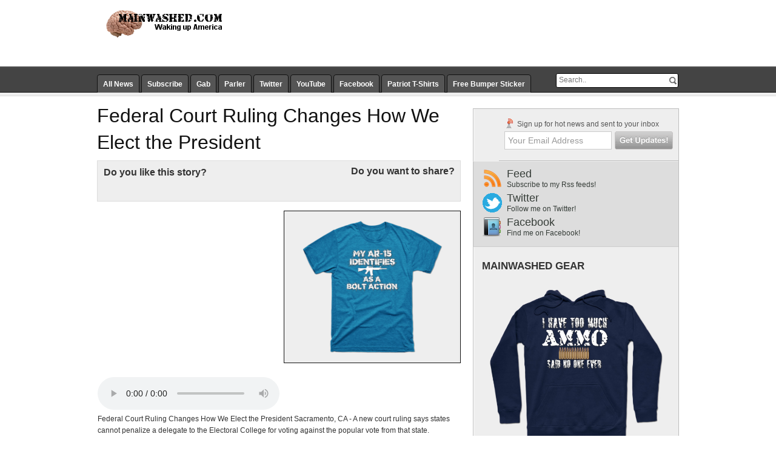

--- FILE ---
content_type: text/html; charset=UTF-8
request_url: https://www.mainwashed.com/2019/08/federal-court-ruling-changes-how-we.html
body_size: 16705
content:
<!DOCTYPE html>
<html dir='ltr' xmlns='http://www.w3.org/1999/xhtml' xmlns:b='http://www.google.com/2005/gml/b' xmlns:data='http://www.google.com/2005/gml/data' xmlns:expr='http://www.google.com/2005/gml/expr'>
<head>
<link href='https://www.blogger.com/static/v1/widgets/2944754296-widget_css_bundle.css' rel='stylesheet' type='text/css'/>
<meta content='text/html; charset=UTF-8' http-equiv='Content-Type'/>
<meta content='blogger' name='generator'/>
<link href='https://www.mainwashed.com/favicon.ico' rel='icon' type='image/x-icon'/>
<link href='https://www.mainwashed.com/2019/08/federal-court-ruling-changes-how-we.html' rel='canonical'/>
<link rel="alternate" type="application/atom+xml" title="Mainwashed - Atom" href="https://www.mainwashed.com/feeds/posts/default" />
<link rel="alternate" type="application/rss+xml" title="Mainwashed - RSS" href="https://www.mainwashed.com/feeds/posts/default?alt=rss" />
<link rel="service.post" type="application/atom+xml" title="Mainwashed - Atom" href="https://www.blogger.com/feeds/6062622037546427456/posts/default" />

<link rel="alternate" type="application/atom+xml" title="Mainwashed - Atom" href="https://www.mainwashed.com/feeds/2959273692731157387/comments/default" />
<!--Can't find substitution for tag [blog.ieCssRetrofitLinks]-->
<meta content='https://www.mainwashed.com/2019/08/federal-court-ruling-changes-how-we.html' property='og:url'/>
<meta content='Federal Court Ruling Changes How We Elect the President' property='og:title'/>
<meta content='Mainwashed is a right leaning political news aggregator. Our job is to sift through the news, pull out what is useful and wake America up!' property='og:description'/>
<title>Federal Court Ruling Changes How We Elect the President | Mainwashed.com</title>
<meta content='index,follow' name='robots'/>
<meta content='en' name='language'/>
<meta content='Federal Court Ruling Changes How We Elect the President, Conservative, Republican, Libertarian, Tea Party, News' name='keywords'/>
<link href='https://www.mainwashed.com/favicon.ico' rel='shortcut icon'/>
<style id='page-skin-1' type='text/css'><!--
/* ===========================================
Theme Name	: ZOOM FEED AGGREGATOR GRAY
Theme URL	: premium.zoomtemplate.com
Version		: v1.0
Author		: Agus Ramadhani
Author URL	: zoomtemplate.com | o-om.com
============================================== */
/* -- SET TO HIDE -- */
#navbar-iframe, .feed-links, .quickedit, .date-header {display:none}
/* -- CSS RESET -- */
body, div, dl, dt, dd, ul, ol, li, h1, h2, h3, h4, h5, h6, pre, form, fieldset, textarea, p, blockquote, th, td{margin:0; padding:0}
table{border-collapse:collapse; border-spacing:0}
fieldset, img{border:0}
address, caption, cite, code, dfn, em, strong, th, var{font-style:normal; font-weight:normal}
ol, ul{list-style:none}
caption, th{text-align:left}
h1, h2, h3, h4, h5, h6{font-size:100%; font-weight:bold}
q:before, q:after{content:''}
abbr, acronym{border:0}
/* -- SET FOR TAGS H1 to H5 -- */
h1, h2, h3, h4, h5{margin:0; border:0; padding:0}
h3{font-size:23pt; padding-bottom:12px; line-height:32px; font-family:Arial,Helvetica,sans-serif}
h3 a:link, h3 a:visited{color:#000; text-decoration:none; font-weight:bold}
h3 a:hover{text-decoration:underline}
h2 {margin:0; padding:20px 0 5px 0; font-family: Arial,Verdana,Sans-serif; line-height: 1.4em;  text-transform:uppercase;font-weight:bold;  letter-spacing:0;font-size:17px;color:#333;}
h2 a:link, h2 a:visited{color:#333; font-size:17px}
h4{font-size:12px; color:#40403b; margin-bottom:5px}
h5{font-size:14px; line-height:22px; display:block; padding-bottom:10px; color:#000}
/* SET BODY */
body{background:#fff; color:#333; font-size:12px; font-family:Arial,Tahoma,Verdana; }
/* TOP BANNER ADS 728x90 */
.ads728x90{width:728px; height:0; margin:0; padding-top:10px; float:right; }
/* WIDGET RSS FEED LEFT */
.flc-l {float:left;width:305px;padding-right:22px}
.flc-l ul{width: 310px;list-style-type: none;}
.flc-l li a {text-decoration:none; color:#333;border-top: 1px solid #ccc;line-height: 13px;display:block;padding:3px 0px 3px 0;font-size: 11px;}
.flc-l li a:hover {display:block;text-decoration: none;background:#ddd;}
.flc-l li a:visited{text-decoration:none;color:#333}
/* WIDGET RSS FEED RIGHT */
.flc-r {float:right;width:305px;}
.flc-r  ul{width: 310px;list-style-type: none;}
.flc-r  li a {text-decoration:none; color:#333;border-top: 1px solid #ccc;line-height: 13px;display:block;padding:3px 0px 3px 0;font-size: 11px;}
.flc-r  li a:hover {display:block;text-decoration: none;background:#ddd;}
.flc-r  li a:visited{text-decoration:none; color:#333}
/* SET STANDAR DATE AND AUTHOR RSS FEED BLOGGER*/
.item-date, .item-author {font-style:italic;margin:0px; padding:0px; font-size:10px; color:#bbb}
/* -- FEEDBURNER SET TOOLTIPS (BALOONTIPS) -- */
.feedburnerFeedBlock div, .date, .feedItemAuthor, .feedTitle, .fbsubscribelink, .creditfooter{display:none; padding:2px 3px; margin-left:126px;margin-bottom:12px; width:162px;}
.feedburnerFeedBlock  li:hover div{border-radius:8px 8px; -moz-border-radius:0 0 8px 8px;  -khtml-border-radius:0 0 8px 8px;  -webkit-border-radius:0 0 8px 8px;  border-radius:0 0 8px 8px; font-size:11px; display:block; position:absolute; border:1px solid #ccc;  background:#E5E5E5  url(https://blogger.googleusercontent.com/img/b/R29vZ2xl/AVvXsEiPY17nE1m9Qf_v-3WDPNQ1tYvK6qgRNZZtkzWXtV_vtb-7XRcaMC3b2pau900l0sY7rjbVY6Dm076N_GCYZouWLEZBJH7rNJyh0sS2TX7WPvrwJ17sMeoEkDKlYNzCzMA_VbRtQevK_Tk/s1600/tooltips-background.png) repeat-x; color:#333; padding:25px 10px 10px 10px; }
.feedburnerFeedBlock  li:hover .date{font-size:11px; font-weight:bold; text-align:left; display:block; position:absolute;  background: url(https://blogger.googleusercontent.com/img/b/R29vZ2xl/AVvXsEibwBvmJo05akXtZ7AO8BdOzqIPJmT9hQ4tFcRXqgm2Mz8axJJ8dFcrRZQenZbTbUU_oBaFm2TJPRKJaBJaBhaRf8cWTTljGkE4G2WE5IlbZLh0YEiub2FLYtjCA4i2SMtkafcKjWGFKBw/s400/tooltips-date.gif) no-repeat scroll 10px 5px; color:#333; padding:6px 35px; margin-right:10px; width:114px;}
/*-- CURRENT NAV MENU--*/
#nav-element{width:960px; margin:0 auto; padding:0}
#nav{height:28px; padding:0 0 0; margin-bottom:0; clear:both; margin:0 auto}
#nav-left{float:left; display:inline; width:750px; padding-left:0; padding-top:11px}
#nav-right{float:right; display:inline; width:200px; padding-top:9px; padding-right:3px}
#nav{clear:both; margin:0 auto}
#nav ul{position:relative; overflow:hidden; padding:0; margin:0; font-family:Arial,Helvetica,sans-serif; font-weight:bold; font-size:12px}
#nav li{cursor:pointer; float:left; margin:0 1px 0 0; padding:0 1px 0 0; height:30px; display:inline}
#nav ul li{float:left; list-style:none}
#nav ul li a, #nav ul li a:visited{text-decoration:none; border:1px solid #111; margin:0 1px 0 0; float:left; padding:8px 9px; color:#fff; font-weight:bold; font-size:12px; background:#555; border-radius:4px 4px; -moz-border-radius:4px 4px 0 0;  -khtml-border-radius:4px 4px 0 0;  -webkit-border-radius:4px 4px 0 0;  border-radius:4px 4px 0 0}
#nav ul li a:hover{border:1px solid #000; margin:0 1px 0 0; padding:8px 9px; background:#eee; color:#111}
#nav ul li a.current, #nav ul li a.current:visited, #nav ul li a.current:hover{text-decoration:none; background:#eee; color:#111; border:1px solid #111}
/* SEARCH */
#src-m{border:1px solid #999;  height:20px; width:200px; padding-top:2px;  background:#f6f4f4;  }
#src-m input{border:0;  background:none;  color:#777}
#s-m{font-size:12px; width:200px; padding-left:4px;  margin:0;  background:none}
#tsrc-m #src-m{margin-top:0px;background-color:#FFFFFF;border:1px solid #000000; border-radius:3px 3px; -moz-border-radius:3px 3px 3px 3px;  -khtml-border-radius:3px 3px 3px 3px;  -webkit-border-radius:3px 3px 3px 3px;  border-radius:3px 3px 3px 3px}
#tsrc-m #s-m{width:176px}
/* SEARCH ON MAIN WIDGET */
#src{border:1px solid #999;  height:18px; width:145px; margin-left:68px; margin-right:auto;  background:#f6f4f4; }
#src input{border:0;  background:none;  color:#555}
#s{font-size:12px; width:120px; padding-left:0px;  margin:0;  background:none}
#tsrc #src{margin-top:0px;-moz-border-radius-bottomleft:3px;-moz-border-radius-bottomright:3px;-moz-border-radius-topleft:3px;-moz-border-radius-topright:3px;background-color:#FFFFFF;border:1px solid #000000;}
#tsrc #s{width:125px}
/* SET BLOG PAGER */
#blog-pager-newer-link {float: left;font-weight:bold;background:#EEEEEE url(https://blogger.googleusercontent.com/img/b/R29vZ2xl/AVvXsEijVlO0riwtd47EwzEXsmu71Jg3ZxFaZt55EK56bANtuCNd2VSSw2vjh85c1MB5EVfy0fYMMYgS8mweeWACKXkWxCDspjU6qKCV_skq2WDA7Km9v3_pZ31np8sXvuVGrnyuqehydp7Qt4g/s1600/button.png) repeat-x scroll center center;border:1px solid #999;color:#333333;font-size:11px !important;padding:2px 10px;}
#blog-pager-older-link {float: right;font-weight:bold;background:#EEEEEE url(https://blogger.googleusercontent.com/img/b/R29vZ2xl/AVvXsEijVlO0riwtd47EwzEXsmu71Jg3ZxFaZt55EK56bANtuCNd2VSSw2vjh85c1MB5EVfy0fYMMYgS8mweeWACKXkWxCDspjU6qKCV_skq2WDA7Km9v3_pZ31np8sXvuVGrnyuqehydp7Qt4g/s1600/button.png) repeat-x scroll center center;border:1px solid #999;color:#333333;font-size:11px !important;padding:2px 10px;}
#blog-pager {margin:10px 0 0 0;}
#blog-pager a:link, #blog-pager a:hover, #blog-pager a:visited{color:#111}
/* SET MESSAGE INFO FOR SEARCH AND SHOW LABEL */
.status-msg-hidden{padding:0.3em 0; visibility:hidden}
.status-msg-bg{background-color:#ddd; opacity:0.8; position:relative; width:100%; z-index:1}
.status-msg-wrap{font-size:11px; margin:0 auto 15px; position:relative; width:280px}
.status-msg-border{border:1px solid #999; opacity:0.4; position:relative; width:100%}
.status-msg-body a:link{text-decoration:underline; color:#333}
/* HEADER */
#ht{height:110px; background:#fff; border-bottom:1px solid #111; border-top:0px solid #6D0290}
#hl{height:5px; border-bottom:1px solid #ddd; background:#eee}
#hb{height:40px; background:#444; border-top:1px solid #666; border-bottom:1px solid #111}
#hw{width:960px; margin:0 auto 10px; height:100px}
#header-inner{background-position:center; margin-left:auto; margin-right:auto}
#header{margin-top:0; text-align:left; color:#fff; width:220px; float:left}
#header h1{margin:0; padding-top:8px; line-height:1em; text-align:right; letter-spacing:0.1em; font-size:35px; color:#333}
#header a{color:#333; text-decoration:none}
#header a:hover, a:visited{color:#333}
#header .description{text-align:right; margin:0; padding:0px; font-size:11px; max-width:220px; letter-spacing:0.1em; line-height:1.4em; color:#333}
#header img{margin-left:auto; margin-right:auto}
/* CENTER CONTAINER */
#center-container{background:#fff; width:960px; margin:0 auto; padding:10px 0px 10px 0px; text-align:left;}
/* MAIN SET */
#sidebar-wrapper .widget, .main .widget{margin:0 0 0; padding:0 0 5px}
.sidebar section{margin:0; padding:0}
.main .Blog{border-bottom-width:0}
#ArchiveList{padding-left:0}
br{clear:both}
/* PROFILE */
.profile-img{float:left; margin:3px 7px 1px 0; padding:0px; border:1px solid #444}
.profile-data{margin:0; letter-spacing:.1em; font-size:90%; font-weight:bold; line-height:1.4em;}
.profile-datablock{margin:.5em 0 .5em .0em}
.profile-textblock{text-align:justify; margin:0.0em; line-height:1.6em}
.profile-link{padding-left:0px;  font-weight:bold}
/* FOOTER */
#ftr-top{border-top:5px solid #555; background:#15191C; border-bottom:1px solid #000; color:#999;font-size:12px;}
#ftr-top a:link{color:#999;}
#ftr-top a:visited{color:#999;}
#ftr-top a:hover{color:#3366FF;}
#ftr-center{height:50px;border-bottom:1px solid #000; border-top:1px solid #555; background:#444; color:#fff}
#ftr-center a:link, #ftr-center a:visited{ color:#fff; font-size:15px}
#ftr-center a:hover{ color:#000;}
#ftr-bottom{height:50px; color:#777; background:#15191C; border-top:1px solid #222; font-size:11px}
#ftr-bottom a{color:#999; font-size:11px}
#ftr-bottom a:hover{ color:#3366FF;}
#nav-footer{width:960px; margin:0 auto; padding:0;}
/* SET COLOUM BOTTOM */
.cb-l {float:left;width:225px;padding:5px 0px 20px 0;}
.cb-r {float:right;width:225px;padding:5px 0px 20px 20px;}
.cb h2{ color:#ccc;font-size:13pt}
.cb ul{ list-style-type: none;padding: 0px;margin-left: 0;font-size:12px;}
.cb li a{border-bottom:1px solid #293238;line-height: 13px;display:block;padding:7px 0 7px 0;}
/* SET MENU AND SUBSRIBE ON CENTER FOOTER */
.mnu-btm {float:left; padding-top:17px;display:block;font-weight:bold;padding-right:20px;}
.mnu-btm a:link, .mnu-btm a:visited, .mnu-btm a:hover{padding-right:20px;}
.subsribe-btm{float:right; padding-top:10px; font-weight:bold;text-transform:uppercase}
/* REEDMORE / JUMPLINK ON PAGE POST */
.readmore-btn {font-weight:bold;background:#EEEEEE url(https://blogger.googleusercontent.com/img/b/R29vZ2xl/AVvXsEijVlO0riwtd47EwzEXsmu71Jg3ZxFaZt55EK56bANtuCNd2VSSw2vjh85c1MB5EVfy0fYMMYgS8mweeWACKXkWxCDspjU6qKCV_skq2WDA7Km9v3_pZ31np8sXvuVGrnyuqehydp7Qt4g/s1600/button.png) repeat-x scroll center center;border:1px solid #ccc;font-size:11px;padding:0px 5px;  -moz-border-radius:4px 4px 4px 4px;  -khtml-border-radius:4px 4px 4px 4px;  -webkit-border-radius:4px 4px 4px 4px;  border-radius:4px 4px 4px 4px}

--></style>
<style type='text/css'>
  
	/* ### Start Page Magazine ### */
   
	
    /* LINK SET */
    a{outline-style:none; outline-width:medium}
    a:focus{outline-style:none; outline-width:0}
    a:link, a:hover, a:visited{color:#333; text-decoration:none}
    a img{border-width:0}
    .post-body a:link, .post-body a:visited{color:#3366FF;text-decoration:none}
    .post-body a:hover{color:#3366FF;  text-decoration:underline}
    
    /* MAIN WRAPPER SET NON INDEX */
    #set-container{padding-right:20px; width:600px; float:left; word-wrap:break-word;  overflow:hidden}
    
    /* SET POST */
    .post h3{font-family:Arial,sans-serif; padding:0 0 4px; font-size:32px; font-weight:bold; line-height:1.4em; color:#111}
    .post h3 a, .post h3 a:visited, .post h3 strong{display:block; text-decoration:none; font-family:Arial,sans-serif; padding:0 0 4px; font-size:32px; font-weight:normal; line-height:1.4em; color:#111}
    .post h3 a:hover{color:#111; text-decoration:underline}
    .post-body{margin:0 1px .75em; line-height:1.6em; font-size:12px}
    .post-body blockquote{line-height:1.3em}
    .post-footer{ color:#333;   font-size:11px;  font-size-adjust:none;  font-stretch:normal;  font-variant:normal;  font-weight:normal;  letter-spacing:0;  line-height:1.4em;  margin:1.7em 0 0;  padding-bottom:5px;  padding-top:5px}
    .post-footer{background:#EEEEEE;padding-left:10px; border:1px solid #DDDDDD; padding-bottom:3px; padding-top:3px}
    .post-footer a:link, .post-footer a:visited{color:#3366FF;  text-decoration:none;}
    .post-footer a:hover{color:#3366FF;  text-decoration:underline}
    .comment-link{margin-left:.6em}
    .post img, table.tr-caption-container{border:1px solid #111}
    .tr-caption-container img{border:none; padding:0}
    .post blockquote{color:#555; border-left:6px solid #999; font-family:arial,georgia; padding-left:15px}
    .post blockquote p{margin:.75em 0}
    .post ul{margin:0 1.5em 1.5em 0; padding-left:3.333em; list-style-type:disc}
    .post ol{list-style-type:decimal; margin:0 1.5em 1.5em 0; padding-left:3.333em}
    table{border-collapse:separate; border-spacing:0}
    caption, th, td{text-align:left; font-weight:normal}
    blockquote{margin:10px; font-style:italic; padding-left:20px; border-left:3px solid #CCC}
    acronym, abbr{cursor:help; border-bottom:1px dashed #333}
    strong{font-weight:bold}
    em{font-style:italic}
    hr{display:none}
    table, th, td, tr{padding:7px 11px; border:1px solid #D8D8D8; border-collapse:collapse}
    th{background:#464646; color:#FFF; text-transform:uppercase}
    td a{display:block}
    
    /* SET COMMENTS */
    #comments h4{width:560px; margin:0 0; font-size:17pt; text-transform:uppercase; font-weight:bold; line-height:1.2em; letter-spacing:0; color:#333; padding-left:0; padding-top:20px}
    #comments-block{width:560px; margin:1.3em 0; line-height:1.6em; padding-left:10px}
    #comments-block .comment-author{background:#fff; border-top:1px solid #ccc; margin:0.5em 0; padding-left:0px; color:#333; font-weight:bold}
    #comments-block .comment-author a{color:#333; text-decoration:underline}
    #comments-block .comment-author a:hover{text-decoration:none }
    #comments-block .comment-body{padding-left:20px; color:#333; font-size:12px}
    #comments-block .comment-footer{padding-left:0; margin:0.25em 0 2em; line-height:1.5em; font-size:9px; border-top:1px solid #ccc; text-align:left}
    #comments-block .comment-footer a:link, a:visited{color:#999}
    #comments-block .comment-body p{text-align:justify; margin:0 0 0.75em; padding-left:10px; border-left:3px solid #ccc; }
    #comments-block a:link, a:visited{color:#333; }
    .comment-form{max-width:640px}
    .deleted-comment{font-style:italic; color:gray}
    .owner-Body{padding-left:20px; color:#333;}
    .owner-Body p{text-align:justify; margin:0 0 0.75em; padding-left:10px; background:#fff; border-left:3px solid #3366FF; padding-right:10px}
    #comments-block .avatar-image-container img{background-color:transparent; background-image:url(https://blogger.googleusercontent.com/img/b/R29vZ2xl/AVvXsEgRGw7dcN-9QgQDx5l-TFt_nw-RHzjKLIJlOOlRSfv2LGUHvLNAK_FhA4uhZUJ9yk3rimWPcyJF9TCgfTWzyaanbtzVDpkJmzA6l4wd8r7R0wXjLU4EdnGnbztKgIOhMJr8Aru_ulyYxQk/s400/anonim.gif); background-repeat:no-repeat; background-attachment:scroll; background-position:center top; width:45px; height:45px; position:absolute}
    
    /* SET SIDEBAR */
    #sdbr-container{background:none repeat scroll 0 0 transparent; padding-top:8px;border-top:1px solid #BDBDBD; border-bottom:1px solid #BDBDBD; background:url(https://blogger.googleusercontent.com/img/b/R29vZ2xl/AVvXsEgCIrAwmuUBqDUonm5YhI8eJCfjNOjsBkdY1xM2b5FWOBo8Sz51U0agxfrMPfocTFt0cbVN2mLjblrDPljg1p8QZgxXUy4k5CnDY4N6q-lELdhOpJIHZmt6KdCU5dVyPjFYGDuB87j-_BM/s1600/sbline.gif) repeat-y scroll 0 100% #EEE; border-right:1px solid #BDBDBD}
    #sidebar-wrapper{padding-bottom:60px; padding-top:10px; width:340px; float:right; position:relative}
    #sdbr-container h2{color:#333; padding-top:20px}
    .sdbr{padding-left:15px; padding-right:15px; margin-top:0px; line-height:15px; font-size:11px}
    .sdbr ul{list-style:none; margin:0; padding:0}
    .sdbr li{border-bottom:1px solid #ccc; display:block; margin:0; padding:5px 0; color:#333}
    .sdbr li a{color:#333}
    .sdbr a{color:#333; cursor:pointer; text-decoration:none; font-size:12px}
    .sdbr a:hover{text-decoration:underline; color:#3366FF}
    .sdbr .widget{margin-bottom:10px; color:#333}
    .sdbr .widget-content{}
    
    /* HIDE BANNER OR ADSENSE */
    #sdbr-ads-right{display:none}
    #sdbr-ads-left{display:none}
    
    /* SET FACEBOOK LIKE AND BOOKMARK ON POST */
    .icn-bm {float:right; padding-top:9px; border:none; padding-right:10px}
    .icn-bm  h4{color:#333; font-family:'Helvetica Neue',Arial,sans-serif; font-size:16px !important; font-weight:bold}
    .icn-sh{padding-top:5px}
    .icn-sh img{width:16px; height:16px; border:none; margin:0 3px}
    .fb-like{background:#EEEEEE;padding-left:10px; background-image:none; border:1px solid #DDDDDD; margin-bottom:15px; padding-top:10px}
    .fb-like iframe{margin-bottom:5px}
    .fb-like h4{color:#333; font-family:'Helvetica Neue',Arial,sans-serif; font-size:16px !important; font-weight:bold}
    
    /* SET SUBSCRIBE RSS FEED VIA MAIL ON SIDEBAR */		
    .sbr-main-frm{float:right; width:293px; border-bottom:1px solid #BDBDBD; padding-left:3px; padding-bottom:10px}
    .sb-frm{padding:8px 6px}
    .sb-frm .text{background:#fff none repeat scroll 0 0; border:1px solid #CBCBCB; color:#999; float:left; font-family:Arial,Helvetica,sans-serif; font-size:14px; margin:0 5px 0 0; padding:6px 5px; width:165px}
    .sb-frm label{color:#555; display:block; margin:0 0 5px}
    .sb-frm .submit{background:transparent url(https://blogger.googleusercontent.com/img/b/R29vZ2xl/AVvXsEijWk2vFdSIKVo3jwtAMdcOU4uq3l_OeXXEYuypdRYlzQpyMeozB-8MBByZ6XAteENsoapG4FLQabErcwQP79lfRj-hD5c4qAogLkQfp84oFnxmOv1fQ1Zry_WValYTiYprxwjB_XUPvng/s1600/get-update.png) no-repeat scroll 0 0; border:0 none; cursor:pointer; font-size:0; height:30px; text-indent:-9999px; line-height:0; margin:0; width:96px}
    .sb-frm .submit:hover{background-position:0 -30px}
    
    /* SET ICON RSS, TWITTER, FACEBOOK ON SIDEBAR */	
    .scl-bm{padding-left:15px; padding-top:10px; padding-bottom:10px;  border-bottom:1px solid #ccc; border-top:1px solid #eee; border-left:1px solid #BDBDBD; background:#ddd}
    .scl-bm li{border-bottom:none}
    .scl-bm li{border-bottom:none}
    .scl-bm span{display:block; font-size:12px}
    .scl-bm a{color:#363D38; padding-left:40px; padding-bottom:5px; display:block; font-size:18px}
    .scl-bm a:hover{color:#3366FF}
    #scl-btn-tw  a{background:transparent url(https://i.imgur.com/MgIrkqq.png) no-repeat 0 2px}
    #scl-btn-feed a{background:transparent url(https://blogger.googleusercontent.com/img/b/R29vZ2xl/AVvXsEhVwccHGc6Tof6uQmzEpgs42oCW7InXk4XPtAclE0Wlm1zgV7RDMbbMfr2sS8mSpL-lAVipapQ67GlLQfmECrXUhaYLUEZrYIIFuTBuv9PM7pWSL0jVwgnMqV97RdNa0UxXRyC_Rnm-PCg/s400/feed-share.png) no-repeat 0 2px}
    #scl-btn-fb a{background:transparent url(https://blogger.googleusercontent.com/img/b/R29vZ2xl/AVvXsEhohUl3bqtBGs3K1KQ8BwIOXKfylhFKIl2__r5pH_MqENNAnYQYtNu5scaI7U_W2hmTw7BAbUCdLs6XLshwFoHEo0qECv3e8kDWmQgiWpuO49PXVJsfTteUYq3H_QWjRmBHxaEW6BM9LbQ/s400/fbook.png) no-repeat 0 2px}
	
	/* ### Stop Page Magazine ### */
  </style>
<!--Related Posts with thumbnails Scripts and Styles Start -->
<style type='text/css'>
        #related-posts{text-transform:none; height:100%; min-height:100%; padding-top:0; padding-left:0; text-align:center}
        #related-posts h3{font-size:1.6em; font-weight:bold; color:#555; font-family:arial,Georgia,Times New Roman,Times,serif; margin-bottom:0; margin-top:0; padding-top:0}
        #related-posts a{color:#333}
        #related-posts a:hover{background-color:#f0f0f0}
      </style>
<script type='text/javascript'>
        //<![CDATA[
        var relatedTitles=new Array();var relatedTitlesNum=0;var relatedUrls=new Array();var thumburl=new Array();function related_results_labels_thumbs(h){for(var g=0;g<h.feed.entry.length;g++){var j=h.feed.entry[g];relatedTitles[relatedTitlesNum]=j.title.$t;try{thumburl[relatedTitlesNum]=j.media$thumbnail.url}catch(f){s=j.content.$t;a=s.indexOf("<img");b=s.indexOf('src="',a);c=s.indexOf('"',b+5);d=s.substr(b+5,c-b-5);if((a!=-1)&&(b!=-1)&&(c!=-1)&&(d!="")){thumburl[relatedTitlesNum]=d}else{thumburl[relatedTitlesNum]="https://blogger.googleusercontent.com/img/b/R29vZ2xl/AVvXsEiB34lada3XCgcfPRDpurB57Bg5e0RTU4A7ZPb90CWmRpukQNxaeiu5rAaigKYXI1LhxNu9Ai03PZPEPdMaigYHyDEyvvqmBTQAC0TbU3XDSm8x6OGK6T7tNPXL6n90bUnVYg6V0eRGA1g/s400/no+image+2.gif"}}if(relatedTitles[relatedTitlesNum].length>35){relatedTitles[relatedTitlesNum]=relatedTitles[relatedTitlesNum].substring(0,35)+"..."}for(var e=0;e<j.link.length;e++){if(j.link[e].rel=="alternate"){relatedUrls[relatedTitlesNum]=j.link[e].href;relatedTitlesNum++}}}}function removeRelatedDuplicates_thumbs(){var g=new Array(0);var h=new Array(0);var f=new Array(0);for(var e=0;e<relatedUrls.length;e++){if(!contains_thumbs(g,relatedUrls[e])){g.length+=1;g[g.length-1]=relatedUrls[e];h.length+=1;f.length+=1;h[h.length-1]=relatedTitles[e];f[f.length-1]=thumburl[e]}}relatedTitles=h;relatedUrls=g;thumburl=f}function contains_thumbs(f,h){for(var g=0;g<f.length;g++){if(f[g]==h){return true}}return false}function printRelatedLabels_thumbs(){for(var e=0;e<relatedUrls.length;e++){if((relatedUrls[e]==currentposturl)||(!(relatedTitles[e]))){relatedUrls.splice(e,1);relatedTitles.splice(e,1);thumburl.splice(e,1);e--}}var f=Math.floor((relatedTitles.length-1)*Math.random());var e=0;if(relatedTitles.length>0){document.write("<h3>"+relatedpoststitle+"</h3>")}document.write('<div style="clear: both;"/>');while(e<relatedTitles.length&&e<20&&e<maxresults){document.write('<a style="text-decoration:none;padding:5px;float:left;');if(e!=0){document.write('border-left:solid 1px #ddd"')}else{document.write('"')}document.write(' href="'+relatedUrls[f]+'"><img style="width:80px;height:80px;border:0px; margin:0" src="'+thumburl[f]+'"/><br/><div style="width:80px;padding-left:3px;height:60px;border: 0pt none ; margin: 3px 0pt 0pt; padding: 0pt; font-style: normal; font-variant: normal; font-weight: normal; font-size: 12px; line-height: normal; font-size-adjust: none; font-stretch: normal;">'+relatedTitles[f]+"</div></a>");if(f<relatedTitles.length-1){f++}else{f=0}e++}document.write("</div>");relatedUrls.splice(0,relatedUrls.length);thumburl.splice(0,thumburl.length);relatedTitles.splice(0,relatedTitles.length)};
        //]]>
      </script>
<!--End Related Posts with thumbnails Scripts and Styles -->
<!--Current Nav Menu -->
<script type='text/javascript'>
   //<![CDATA[
   function extractPageName(b){var a=b.split("/");return(a.length<2)?b:a[a.length-2].toLowerCase()+a[a.length-1].toLowerCase()}function setActiveMenu(a,c){for(var b=0;b<a.length;b++){if(extractPageName(a[b].href)==c){if(a[b].parentNode.tagName!="DIV"){a[b].className="current";a[b].parentNode.className="current"}}}}function setPage(){hrefString=document.location.href?document.location.href:document.location;if(document.getElementById("nav")!=null){setActiveMenu(document.getElementById("nav").getElementsByTagName("a"),extractPageName(hrefString))}};
   //]]>
  </script>
<!--End Current Nav Menu -->
<link href='https://www.blogger.com/dyn-css/authorization.css?targetBlogID=6062622037546427456&amp;zx=5f1e8b97-f37d-4294-ba73-79fa42f37725' media='none' onload='if(media!=&#39;all&#39;)media=&#39;all&#39;' rel='stylesheet'/><noscript><link href='https://www.blogger.com/dyn-css/authorization.css?targetBlogID=6062622037546427456&amp;zx=5f1e8b97-f37d-4294-ba73-79fa42f37725' rel='stylesheet'/></noscript>
<meta name='google-adsense-platform-account' content='ca-host-pub-1556223355139109'/>
<meta name='google-adsense-platform-domain' content='blogspot.com'/>

</head>
<body>
<div id='ht'>
<div id='hw'>
<div class='ads728x90 section' id='ads728x90'><div class='widget HTML' data-version='1' id='HTML1'>
<div class='widget-content'>
<div id="15157-1"><script src="//ads.themoneytizer.com/s/gen.js?type=1"></script><script src="//ads.themoneytizer.com/s/requestform.js?siteId=15157&formatId=1" ></script></div>
</div>
<div class='clear'></div>
</div></div>
<div class='header section' id='header'><div class='widget Header' data-version='1' id='Header1'>
<div id='header-inner'>
<a href='https://www.mainwashed.com/' style='display: block'>
<img alt='Mainwashed' height='68px; ' id='Header1_headerimg' src='https://blogger.googleusercontent.com/img/b/R29vZ2xl/AVvXsEgG9KRV_8wKmDdFwF2kGSXOIdeY06Sa6U5KiNIDwLy6LbYpb4AnkVvyb55Ua9tOSSWESr3Uyik7Uzgb1HssqD4NsjhIIy7qKrVevVlKibEGsWMcOFdQs4wv9a6SGTrhHrm-ap7dYQSEvQWm/s1600/mainwashedlogo-new.png' style='display: block' width='200px; '/>
</a>
</div>
</div></div>
</div>
</div>
<div id='hb'>
<div id='nav-element'>
<div id='nav-right'>
<div id='tsrc-m'>
<div id='src-m'>
<form action='/search' id='searchform' method='get' name='searchform'>
<input class='keyword' id='s-m' name='q' onblur='if (this.value == "") {this.value = "Search..";}' onfocus='if (this.value == "Search..") {this.value = ""}' type='text' value='Search..'/>
<input src='https://blogger.googleusercontent.com/img/b/R29vZ2xl/AVvXsEipZ6SBWyntlTKjuFTSN5urcYW4Z7PYnslDhze-6ErVD-q7AQaCWA2Bf7FSBAaKf4vwxTac47IPV6hYbH5tonLQ0AlsXKF1Huqz-p4ykx5zkkZS0Hy6EeWDfNY7tRl9D-nm1t7i4AGf2pvX/s1600/search.gif' style='border: 0pt none ; vertical-align: top; padding-top:3px' type='image'/>
</form>
</div>
</div>
</div>
<!--TOP MENU SETTING-->
<div id='nav-left'>
<div id='nav'>
<ul>
<li>
<a href='/'>All News</a>
</li>
<li>
<a href='https://mainwashed3.blogspot.in/feeds/posts/default' target='_blank'>Subscribe</a>
</li>
<li>
<a href='https://gab.com/mainwashed' target='_blank'>Gab</a>
</li>
<li>
<a href='https://parler.com/profile/mainwashed' target='_blank'>Parler</a>
</li>
<li>
<a href='https://twitter.com/mainwashed' target='_blank'>Twitter</a>
</li>
<li>
<a href='https://youtube.com/mainwashed' target='_blank'>YouTube</a>
</li>
<li>
<a href='https://facebook.com/mainwashed' target='_blank'>Facebook</a>
</li>
<li>
<a href='https://is.gd/mwgear2' target='_blank'>Patriot T-Shirts</a>
</li>
<li>
<a href='https://www.mainwashed.com/2018/01/free-mainwashed-bumper-sticker.html' target='_blank'>Free Bumper Sticker</a>
</li>
</ul>
<script language='javascript'>setPage()</script>
</div>
</div>
<!-- END TOP MENU SETTING-->
</div>
</div>
<div id='hl'></div>
<div id='center-container'>
<div id='wrap2'>
<!--skip links for text browsers -->
<span id='skiplinks' style='display:none;'>
<a href='#main'>skip to main</a>
     |
     <a href='#sdr'>skip to sidebar</a>
</span>
<div style='clear: both;'></div>
<div style='clear: both;'></div>
<div id='set-container'>
<div class='borderinnerhottopics'>
<div class='borderhottopics'>
<div class='main section' id='main'><div class='widget Blog' data-version='1' id='Blog1'>
<div class='blog-posts hfeed'>
<!--Can't find substitution for tag [defaultAdStart]-->

        <div class="date-outer">
      
<h2 class='date-header'><span>Friday, August 23, 2019</span></h2>

        <div class="date-posts">
      
<div class='post-outer'>
<div class='post hentry'>
<a name='2959273692731157387'></a>
<h3 class='post-title entry-title'>
<a href='https://www.mainwashed.com/2019/08/federal-court-ruling-changes-how-we.html'>
Federal Court Ruling Changes How We Elect the President
</a>
</h3>
<div class='post-header'>
<div class='post-header-line-1'></div>
<div class='icn-bm '>
<h4>Do you want to share?</h4>
<div class='icn-sh'>
<div class='addthis_sharing_toolbox'></div>
</div></div>
<div class='fb-like' style='clear: none;'>
<h4>Do you like this story?</h4>
<iframe allowTransparency='true' frameborder='0' scrolling='no' src='https://www.facebook.com/plugins/like.php?href=https://www.mainwashed.com/2019/08/federal-court-ruling-changes-how-we.html&layout=standard&show_faces=false&width=400&action=like&font=arial&colorscheme=light' style='border:none; overflow:hidden; width:400px; height:25px;'></iframe>
</div>
</div>
<div style='clear: both;'></div>
<div style='float:right'>
<a href='https://is.gd/mwsquare' target='_blank'><img alt='Trans AR-15' height='250' src='https://i.imgur.com/yNqMOcP.png' width='290'/></a>
</div>
<div style='float:left'>

<div id="15157-19"><script src="//ads.themoneytizer.com/s/gen.js?type=19"></script><script src="//ads.themoneytizer.com/s/requestform.js?siteId=15157&formatId=19" ></script></div>
</div>
<div style='clear: both; margin-bottom:20px'></div>
<div class='post-body entry-content'>
<audio preload="metadata" src="http://feedproxy.google.com/~r/publicnewsservice/Top/~5/Xw1U3ycP4Y8/mp3.mp3" controls>Audio is not supported in your browser</audio>
<br />
Federal Court Ruling Changes How We Elect the President Sacramento, CA - A new court ruling says states cannot penalize a delegate to the Electoral College for voting against the popular vote from that state. Comments from John Koza, chair of National Popular Vote.

It just got a bit more likely - that the next election will be decided by a single vote in the Electoral College - in the wake of a federal court decision this week. ...<a href="https://www.publicnewsservice.org/2019-08-23/civic-engagement/federal-court-ruling-changes-how-we-elect-the-president/a67544-1">(Read More)</a>
<div style='clear: both;'></div>
</div>
<div class='post-footer'>
<div class='post-footer-line post-footer-line-1'><span class='post-author vcard'>
</span>
<span class='post-timestamp'>
at
<a class='timestamp-link' href='https://www.mainwashed.com/2019/08/federal-court-ruling-changes-how-we.html' rel='bookmark' title='permanent link'><abbr class='published' title='2019-08-23T08:18:00-06:00'>August 23, 2019</abbr></a>
</span>
<span class='post-comment-link'>
</span>
<span class='post-icons'>
<span class='item-control blog-admin pid-1121945643'>
<a href='https://www.blogger.com/post-edit.g?blogID=6062622037546427456&postID=2959273692731157387&from=pencil' title='Edit Post'>
<img alt='' class='icon-action' height='18' src='https://img2.blogblog.com/img/icon18_edit_allbkg.gif' width='18'/>
</a>
</span>
</span>
<div class='post-share-buttons'>
<a class='share-button sb-email' href='https://www.blogger.com/share-post.g?blogID=6062622037546427456&postID=2959273692731157387&target=email' target='_blank' title='Email This'>
<span class='share-button-link-text'>Email This</span></a>
<a class='share-button sb-blog' href='https://www.blogger.com/share-post.g?blogID=6062622037546427456&postID=2959273692731157387&target=blog' onclick='window.open(this.href, "_blank", "height=270,width=475"); return false;' target='_blank' title='BlogThis!'>
<span class='share-button-link-text'>BlogThis!</span></a>
<a class='share-button sb-twitter' href='https://www.blogger.com/share-post.g?blogID=6062622037546427456&postID=2959273692731157387&target=twitter' target='_blank' title='Share to X'>
<span class='share-button-link-text'>Share to X</span></a>
<a class='share-button sb-facebook' href='https://www.blogger.com/share-post.g?blogID=6062622037546427456&postID=2959273692731157387&target=facebook' onclick='window.open(this.href, "_blank", "height=430,width=640"); return false;' target='_blank' title='Share to Facebook'>
<span class='share-button-link-text'>Share to Facebook</span></a>
<a class='share-button sb-buzz' href='https://www.blogger.com/share-post.g?blogID=6062622037546427456&postID=2959273692731157387&target=buzz' onclick='window.open(this.href, "_blank", "height=415,width=690"); return false;' target='_blank' title=''>
<span class='share-button-link-text'><!--Can't find substitution for tag [top.shareToBuzzMsg]--></span></a>
</div>
</div>
<div class='post-footer-line post-footer-line-2'><span class='post-labels'>
</span>
</div>
<div class='post-footer-line post-footer-line-3'><span class='post-location'>
</span>
</div>
</div>
</div>
<div style='clear: both;'></div>
<br/>
<center>
<input name='IL_IN_ARTICLE' type='hidden'/>
</center>
<div id='related-posts'>
<script type='text/javascript'>
var currentposturl="https://www.mainwashed.com/2019/08/federal-court-ruling-changes-how-we.html";
var maxresults=7;
var relatedpoststitle="";
removeRelatedDuplicates_thumbs();
printRelatedLabels_thumbs();
</script>
</div><div style='clear:both'></div>
<div style='clear:both'></div>
<div class='comments' id='comments'>
<a name='comments'></a>
<div id='backlinks-container'>
<div id='Blog1_backlinks-container'>
</div>
</div>
</div>
</div>

      </div></div>
    
<!--Can't find substitution for tag [adEnd]-->
</div>
<div class='blog-pager' id='blog-pager'>
<span id='blog-pager-newer-link'>
<a class='blog-pager-newer-link' href='https://www.mainwashed.com/2019/08/williams-what-will-they-learn-at-college.html' id='Blog1_blog-pager-newer-link' title='Newer Post'>
				&#9668;
				Newer Post
</a>
</span>
<span id='blog-pager-older-link'>
<a class='blog-pager-older-link' href='https://www.mainwashed.com/2019/08/john-solomon-10-secret-documents.html' id='Blog1_blog-pager-older-link' title='Older Post'>
Older Post
				&#9658;
			  </a>
</span>
</div>
<div class='clear'></div>
<div class='post-feeds'>
</div>
</div></div>
</div>
</div>
</div>
<div id='sidebar-wrapper'>
<div class='sdbr-t'>
<div class='sdbr-tl'></div>
<div class='sdbr-tr'></div>
</div>
<div id='sdbr-container'>
<div class='sbr-main-frm'>
<div class='sb-frm'>
<!--SUBSCIBTION FEEDBURNER ON SIDEBAR-->
<form action='https://feedburner.google.com/fb/a/mailverify' target='_blank'>
<fieldset>
<label>
<img src='https://blogger.googleusercontent.com/img/b/R29vZ2xl/AVvXsEhOINEi-zjDNzCd3o1OKyyimLR6HMmxJPBsJzkx4vHssUGt8ezQ_gcwt9HTqkYUmVmuO6fa0h7ICBPWoW45hgJaSDFDap2_TkWhyphenhyphenfM182tVdBJflgb9JqV4HuHWfXDP3XsZV_Sj6MSB5m0/s400/subscribe-feed.png' style='margin:0 2px 0 0; vertical-align:bottom;' title=''/>
           Sign up for hot news and sent to your inbox
          </label>
<input name='uri' type='hidden' value='Mainwashed'/>
<input name='loc' type='hidden' value='en_US'/>
<input class='text' gtbfieldid='2' name='email' onblur='if (this.value == "") {this.value = "Your Email Address";}' onfocus='if (this.value == "Your Email Address") {this.value = ""}' type='text' value='Your Email Address'/>
<input class='submit feedburner-sign-up' type='submit' value='Get Updates!'/>
</fieldset>
</form>
<!--END SUBSCIBTION FEEDBURNER ON SIDEBAR-->
</div>
</div>
<div style='clear: both;'></div>
<div class='sidebar_inner_wrap'>
<!--FEED-TWITTER-FACEBOOK ON SIDEBAR-->
<div class='scl-bm'>
<ul>
<li id='scl-btn-feed'>
<a href='https://www.mainwashed.com/feeds/posts/default'>
           Feed
           <span>Subscribe to my Rss feeds!</span>
</a>
</li>
<li id='scl-btn-tw'>
<a href='https://twitter.com/mainwashed' target='_blank'>
           Twitter
           <span>Follow me on Twitter!</span>
</a>
</li>
<li id='scl-btn-fb'>
<a href='https://facebook.com/mainwashed' target='_blank'>
           Facebook
           <span>Find me on Facebook!</span>
</a>
</li>
</ul>
</div>
<!--END FEED-TWITTER-FACEBOOK ON SIDEBAR-->
</div>
<div class='sdbr section' id='sdbr'><div class='widget HTML' data-version='1' id='HTML6'>
<h2 class='title'>Mainwashed Gear</h2>
<div class='widget-content'>
<center><a href="http://gear.mainwashed.com" target ="_blank"><img src="https://i.imgur.com/qzMAhix.png" width="300" /></a></center>
</div>
<div class='clear'></div>
</div><div class='widget HTML' data-version='1' id='HTML2'>
<h2 class='title'>Sponsor</h2>
<div class='widget-content'>
<br /><br /><center><div id="15157-3"><script src="//ads.themoneytizer.com/s/gen.js?type=3"></script><script src="//ads.themoneytizer.com/s/requestform.js?siteId=15157&formatId=3" ></script></div></center>
</div>
<div class='clear'></div>
</div><div class='widget PopularPosts' data-version='1' id='PopularPosts1'>
<h2>Popular Posts</h2>
<div class='widget-content popular-posts'>
<ul>
<li>
<a href='https://www.mainwashed.com/2024/09/fix-dead-bedrooms-comprehensive.html'>Fix Dead Bedrooms: A Comprehensive Solution for Restoring Intimacy in Your Relationship</a>
</li>
<li>
<a href='https://www.mainwashed.com/2024/09/introducing-essential-skills-of.html'>Introducing The Essential Skills of a Masculine Presence: Psychology - Paradigm</a>
</li>
<li>
<a href='https://www.mainwashed.com/2024/10/ein-presswires-bias-against-masculinity.html'>EIN Presswire&#8217;s Bias Against Masculinity: My Press Release Rejection Exposes Media Censorship of Men&#8217;s Self-Improvement Content</a>
</li>
<li>
<a href='https://www.mainwashed.com/2024/10/the-boy-crisis-fails-to-offer-real.html'>The Boy Crisis Fails to Offer Real Solutions&#8212;How Masculine Presence is the Key to Revitalizing Boys and Men</a>
</li>
<li>
<a href='https://www.mainwashed.com/2018/01/free-mainwashed-bumper-sticker.html'>Free Mainwashed Bumper Sticker</a>
</li>
</ul>
<div class='clear'></div>
</div>
</div><div class='widget HTML' data-version='1' id='HTML8'>
<script type='text/javascript'>
var disqus_shortname = 'mainwashed';
var disqus_blogger_current_url = "https://www.mainwashed.com/2019/08/federal-court-ruling-changes-how-we.html";
if (!disqus_blogger_current_url.length) {
disqus_blogger_current_url = "https://www.mainwashed.com/2019/08/federal-court-ruling-changes-how-we.html";
}
var disqus_blogger_homepage_url = "https://www.mainwashed.com/";
var disqus_blogger_canonical_homepage_url = "https://www.mainwashed.com/";
</script>
<style type='text/css'>
#comments {display:none;}
</style>
<script type='text/javascript'>
(function() {
    var bloggerjs = document.createElement('script');
    bloggerjs.type = 'text/javascript';
    bloggerjs.async = true;
    bloggerjs.src = '//' + disqus_shortname + '.disqus.com/blogger_item.js';
    (document.getElementsByTagName('head')[0] || document.getElementsByTagName('body')[0]).appendChild(bloggerjs);
})();
</script>
<style type='text/css'>
.post-comment-link { visibility: hidden; }
</style>
<script type='text/javascript'>
(function() {
var bloggerjs = document.createElement('script');
bloggerjs.type = 'text/javascript';
bloggerjs.async = true;
bloggerjs.src = '//' + disqus_shortname + '.disqus.com/blogger_index.js';
(document.getElementsByTagName('head')[0] || document.getElementsByTagName('body')[0]).appendChild(bloggerjs);
})();
</script>
</div></div>
</div>
</div>
<div id='sdbr-ads-left'>
<!--GOOGLE ADSENSE 300x250 ON Search-->
<div id="15157-2"><script src="//ads.themoneytizer.com/s/gen.js?type=2"></script><script src="//ads.themoneytizer.com/s/requestform.js?siteId=15157&formatId=2" ></script></div>
<!--END GOOGLE ADSENSE 300x250 ON Search-->
</div>
<div id='sdbr-ads-right'>
<!-- GOOGLE ADSENSE 300x250 ON Search-->
<a href='https://is.gd/mwsquare' target='_blank'><img alt='Trans AR-15' src='https://i.imgur.com/yNqMOcP.png'/></a>
<!--END GOOGLE ADSENSE 300x250 ON Search-->
</div>
<div id='content-wrapper'>
<!--spacer for skins that want sidebar and main to be the same height-->
<div class='clear'>&#160;</div>
</div><!--end content-wrapper -->
</div>
</div><!--end center-container -->
<div id='ftr-top'>
<div id='nav-footer'>
<div class='cb'>
<div class='cb-l cb section' id='cb-1'><div class='widget HTML' data-version='1' id='HTML10'>
<div class='widget-content'>
<script type="text/javascript">
var infolinks_pid = 3070481;
var infolinks_wsid = 1;
</script>
<script type="text/javascript" src="//resources.infolinks.com/js/infolinks_main.js"></script>
</div>
<div class='clear'></div>
</div></div>
</div>
<div class='cb'>
<div class='cb-r cb section' id='cb-2'><div class='widget HTML' data-version='1' id='HTML12'>
<div class='widget-content'>
<script type="text/javascript">
  var vglnk = { key: '8b2fac49cca8d7f5f2252f04c1590701' };

  (function(d, t) {
    var s = d.createElement(t); s.type = 'text/javascript'; s.async = true;
    s.src = '//cdn.viglink.com/api/vglnk.js';
    var r = d.getElementsByTagName(t)[0]; r.parentNode.insertBefore(s, r);
  }(document, 'script'));
</script>
</div>
<div class='clear'></div>
</div></div>
</div>
<div class='cb'>
<div class='cb-r cb section' id='cb-3'><div class='widget HTML' data-version='1' id='HTML9'>
<div class='widget-content'>
<!-- Global site tag (gtag.js) - Google Analytics -->
<script async src="https://www.googletagmanager.com/gtag/js?id=UA-1725534-24"></script>
<script>
  window.dataLayer = window.dataLayer || [];
  function gtag(){dataLayer.push(arguments);}
  gtag('js', new Date());

  gtag('config', 'UA-1725534-24');
</script>
</div>
<div class='clear'></div>
</div></div>
</div>
<div class='cb'>
<div class='cb-r cb section' id='cb-4'><div class='widget HTML' data-version='1' id='HTML14'>
<div class='widget-content'>
<!-- Quantcast Choice. Consent Manager Tag v2.0 (for TCF 2.0) -->
<script type="text/javascript" async="true">
(function() {
    var host = window.location.hostname;
    var element = document.createElement('script');
    var firstScript = document.getElementsByTagName('script')[0];
    var url = 'https://quantcast.mgr.consensu.org'
        .concat('/choice/', '6Fv0cGNfc_bw8', '/', host, '/choice.js')
    var uspTries = 0;
    var uspTriesLimit = 3;
    element.async = true;
    element.type = 'text/javascript';
    element.src = url;

    firstScript.parentNode.insertBefore(element, firstScript);

    function makeStub() {
        var TCF_LOCATOR_NAME = '__tcfapiLocator';
        var queue = [];
        var win = window;
        var cmpFrame;

        function addFrame() {
            var doc = win.document;
            var otherCMP = !!(win.frames[TCF_LOCATOR_NAME]);

            if (!otherCMP) {
                if (doc.body) {
                    var iframe = doc.createElement('iframe');

                    iframe.style.cssText = 'display:none';
                    iframe.name = TCF_LOCATOR_NAME;
                    doc.body.appendChild(iframe);
                } else {
                    setTimeout(addFrame, 5);
                }
            }
            return !otherCMP;
        }

        function tcfAPIHandler() {
            var gdprApplies;
            var args = arguments;

            if (!args.length) {
                return queue;
            } else if (args[0] === 'setGdprApplies') {
                if (
                    args.length > 3 &&
                    args[2] === 2 &&
                    typeof args[3] === 'boolean'
                ) {
                    gdprApplies = args[3];
                    if (typeof args[2] === 'function') {
                        args[2]('set', true);
                    }
                }
            } else if (args[0] === 'ping') {
                var retr = {
                    gdprApplies: gdprApplies,
                    cmpLoaded: false,
                    cmpStatus: 'stub'
                };

                if (typeof args[2] === 'function') {
                    args[2](retr);
                }
            } else {
                queue.push(args);
            }
        }

        function postMessageEventHandler(event) {
            var msgIsString = typeof event.data === 'string';
            var json = {};

            try {
                if (msgIsString) {
                    json = JSON.parse(event.data);
                } else {
                    json = event.data;
                }
            } catch (ignore) {}

            var payload = json.__tcfapiCall;

            if (payload) {
                window.__tcfapi(
                    payload.command,
                    payload.version,
                    function(retValue, success) {
                        var returnMsg = {
                            __tcfapiReturn: {
                                returnValue: retValue,
                                success: success,
                                callId: payload.callId
                            }
                        };
                        if (msgIsString) {
                            returnMsg = JSON.stringify(returnMsg);
                        }
                        event.source.postMessage(returnMsg, '*');
                    },
                    payload.parameter
                );
            }
        }

        while (win) {
            try {
                if (win.frames[TCF_LOCATOR_NAME]) {
                    cmpFrame = win;
                    break;
                }
            } catch (ignore) {}

            if (win === window.top) {
                break;
            }
            win = win.parent;
        }
        if (!cmpFrame) {
            addFrame();
            win.__tcfapi = tcfAPIHandler;
            win.addEventListener('message', postMessageEventHandler, false);
        }
    };

    if (typeof module !== 'undefined') {
        module.exports = makeStub;
    } else {
        makeStub();
    }

    var uspStubFunction = function() {
        var arg = arguments;
        if (typeof window.__uspapi !== uspStubFunction) {
            setTimeout(function() {
                if (typeof window.__uspapi !== 'undefined') {
                    window.__uspapi.apply(window.__uspapi, arg);
                }
            }, 500);
        }
    };

    var checkIfUspIsReady = function() {
        uspTries++;
        if (window.__uspapi === uspStubFunction && uspTries < uspTriesLimit) {
            console.warn('USP is not accessible');
        } else {
            clearInterval(uspInterval);
        }
    };

    if (typeof window.__uspapi === 'undefined') {
        window.__uspapi = uspStubFunction;
        var uspInterval = setInterval(checkIfUspIsReady, 6000);
    }
})();
</script>
<!-- End Quantcast Choice. Consent Manager Tag v2.0 (for TCF 2.0) -->
</div>
<div class='clear'></div>
</div></div>
</div>
<div style='clear: both;'></div>
</div>
</div>
<div id='ftr-center'>
<div id='nav-footer'>
<div class='mnu-btm'>
<!--BOTTOM MENU SETTING-->
<a href='https://is.gd/mwgear2' target='_blank'>SUPPORT US</a>
<!--END BOTTOM MENU SETTING-->
</div>
<!--FEED-TWITTER-FACEBOOK BOTTOM SETTING-->
<div class='subsribe-btm'>
<a href='/feeds/posts/default/'>
<img src='https://blogger.googleusercontent.com/img/b/R29vZ2xl/AVvXsEhVwccHGc6Tof6uQmzEpgs42oCW7InXk4XPtAclE0Wlm1zgV7RDMbbMfr2sS8mSpL-lAVipapQ67GlLQfmECrXUhaYLUEZrYIIFuTBuv9PM7pWSL0jVwgnMqV97RdNa0UxXRyC_Rnm-PCg/s400/feed-share.png' style='margin:0 2px 0 0; vertical-align:bottom;'/>
      RSS Feed
     </a>
<a href='https://twitter.com/mainwashed' title=''>
<img src='https://i.imgur.com/MgIrkqq.png' style='margin:0 2px 0 0; vertical-align:bottom;padding-left:20px' title=''/>
      Twitter
     </a>
<a href='https://facebook.com/mainwashed' title=''>
<img src='https://blogger.googleusercontent.com/img/b/R29vZ2xl/AVvXsEhohUl3bqtBGs3K1KQ8BwIOXKfylhFKIl2__r5pH_MqENNAnYQYtNu5scaI7U_W2hmTw7BAbUCdLs6XLshwFoHEo0qECv3e8kDWmQgiWpuO49PXVJsfTteUYq3H_QWjRmBHxaEW6BM9LbQ/s400/fbook.png' style='margin:0 2px 0 0; vertical-align:bottom;padding-left:20px' title=''/>
      Facebook
     </a>
</div>
<!--END FEED-TWITTER-FACEBOOK BOTTOM SETTING-->
</div>
<div style='clear: both;'></div>
</div>
<div id='ftr-bottom'>
<div id='nav-footer'>
<div style='float:right; padding-top:10px; margin:0px'>
     Powered by <a href='https://www.bauer-power.net' target='_blank'>Bauer-Power</a>
</div>
<div style='padding-top:10px; float:left'>
     &#169; Copyright
     <a href='https://www.mainwashed.com/'>
Mainwashed
</a>
</div>
</div>
</div>
  <!-- Go to www.addthis.com/dashboard to customize your tools --> <script type="text/javascript" src="//s7.addthis.com/js/300/addthis_widget.js#pubid=pbauer007"></script>
 
<script type="text/javascript" src="https://www.blogger.com/static/v1/widgets/2028843038-widgets.js"></script>
<script type='text/javascript'>
window['__wavt'] = 'AOuZoY4GagkbLL7rEyzl_1h5KBwRB4sPEw:1770083261213';_WidgetManager._Init('//www.blogger.com/rearrange?blogID\x3d6062622037546427456','//www.mainwashed.com/2019/08/federal-court-ruling-changes-how-we.html','6062622037546427456');
_WidgetManager._SetDataContext([{'name': 'blog', 'data': {'blogId': '6062622037546427456', 'title': 'Mainwashed', 'url': 'https://www.mainwashed.com/2019/08/federal-court-ruling-changes-how-we.html', 'canonicalUrl': 'https://www.mainwashed.com/2019/08/federal-court-ruling-changes-how-we.html', 'homepageUrl': 'https://www.mainwashed.com/', 'searchUrl': 'https://www.mainwashed.com/search', 'canonicalHomepageUrl': 'https://www.mainwashed.com/', 'blogspotFaviconUrl': 'https://www.mainwashed.com/favicon.ico', 'bloggerUrl': 'https://www.blogger.com', 'hasCustomDomain': true, 'httpsEnabled': true, 'enabledCommentProfileImages': true, 'gPlusViewType': 'FILTERED_POSTMOD', 'adultContent': false, 'analyticsAccountNumber': 'UA-1725534-24', 'encoding': 'UTF-8', 'locale': 'en', 'localeUnderscoreDelimited': 'en', 'languageDirection': 'ltr', 'isPrivate': false, 'isMobile': false, 'isMobileRequest': false, 'mobileClass': '', 'isPrivateBlog': false, 'isDynamicViewsAvailable': true, 'feedLinks': '\x3clink rel\x3d\x22alternate\x22 type\x3d\x22application/atom+xml\x22 title\x3d\x22Mainwashed - Atom\x22 href\x3d\x22https://www.mainwashed.com/feeds/posts/default\x22 /\x3e\n\x3clink rel\x3d\x22alternate\x22 type\x3d\x22application/rss+xml\x22 title\x3d\x22Mainwashed - RSS\x22 href\x3d\x22https://www.mainwashed.com/feeds/posts/default?alt\x3drss\x22 /\x3e\n\x3clink rel\x3d\x22service.post\x22 type\x3d\x22application/atom+xml\x22 title\x3d\x22Mainwashed - Atom\x22 href\x3d\x22https://www.blogger.com/feeds/6062622037546427456/posts/default\x22 /\x3e\n\n\x3clink rel\x3d\x22alternate\x22 type\x3d\x22application/atom+xml\x22 title\x3d\x22Mainwashed - Atom\x22 href\x3d\x22https://www.mainwashed.com/feeds/2959273692731157387/comments/default\x22 /\x3e\n', 'meTag': '', 'adsenseHostId': 'ca-host-pub-1556223355139109', 'adsenseHasAds': false, 'adsenseAutoAds': false, 'boqCommentIframeForm': true, 'loginRedirectParam': '', 'view': '', 'dynamicViewsCommentsSrc': '//www.blogblog.com/dynamicviews/4224c15c4e7c9321/js/comments.js', 'dynamicViewsScriptSrc': '//www.blogblog.com/dynamicviews/37a6e0839a907093', 'plusOneApiSrc': 'https://apis.google.com/js/platform.js', 'disableGComments': true, 'interstitialAccepted': false, 'sharing': {'platforms': [{'name': 'Get link', 'key': 'link', 'shareMessage': 'Get link', 'target': ''}, {'name': 'Facebook', 'key': 'facebook', 'shareMessage': 'Share to Facebook', 'target': 'facebook'}, {'name': 'BlogThis!', 'key': 'blogThis', 'shareMessage': 'BlogThis!', 'target': 'blog'}, {'name': 'X', 'key': 'twitter', 'shareMessage': 'Share to X', 'target': 'twitter'}, {'name': 'Pinterest', 'key': 'pinterest', 'shareMessage': 'Share to Pinterest', 'target': 'pinterest'}, {'name': 'Email', 'key': 'email', 'shareMessage': 'Email', 'target': 'email'}], 'disableGooglePlus': true, 'googlePlusShareButtonWidth': 0, 'googlePlusBootstrap': '\x3cscript type\x3d\x22text/javascript\x22\x3ewindow.___gcfg \x3d {\x27lang\x27: \x27en\x27};\x3c/script\x3e'}, 'hasCustomJumpLinkMessage': false, 'jumpLinkMessage': 'Read more', 'pageType': 'item', 'postId': '2959273692731157387', 'pageName': 'Federal Court Ruling Changes How We Elect the President', 'pageTitle': 'Mainwashed: Federal Court Ruling Changes How We Elect the President', 'metaDescription': ''}}, {'name': 'features', 'data': {}}, {'name': 'messages', 'data': {'edit': 'Edit', 'linkCopiedToClipboard': 'Link copied to clipboard!', 'ok': 'Ok', 'postLink': 'Post Link'}}, {'name': 'template', 'data': {'name': 'custom', 'localizedName': 'Custom', 'isResponsive': false, 'isAlternateRendering': false, 'isCustom': true}}, {'name': 'view', 'data': {'classic': {'name': 'classic', 'url': '?view\x3dclassic'}, 'flipcard': {'name': 'flipcard', 'url': '?view\x3dflipcard'}, 'magazine': {'name': 'magazine', 'url': '?view\x3dmagazine'}, 'mosaic': {'name': 'mosaic', 'url': '?view\x3dmosaic'}, 'sidebar': {'name': 'sidebar', 'url': '?view\x3dsidebar'}, 'snapshot': {'name': 'snapshot', 'url': '?view\x3dsnapshot'}, 'timeslide': {'name': 'timeslide', 'url': '?view\x3dtimeslide'}, 'isMobile': false, 'title': 'Federal Court Ruling Changes How We Elect the President', 'description': 'Mainwashed is a right leaning political news aggregator. Our job is to sift through the news, pull out what is useful and wake America up!', 'url': 'https://www.mainwashed.com/2019/08/federal-court-ruling-changes-how-we.html', 'type': 'item', 'isSingleItem': true, 'isMultipleItems': false, 'isError': false, 'isPage': false, 'isPost': true, 'isHomepage': false, 'isArchive': false, 'isLabelSearch': false, 'postId': 2959273692731157387}}]);
_WidgetManager._RegisterWidget('_HTMLView', new _WidgetInfo('HTML1', 'ads728x90', document.getElementById('HTML1'), {}, 'displayModeFull'));
_WidgetManager._RegisterWidget('_HeaderView', new _WidgetInfo('Header1', 'header', document.getElementById('Header1'), {}, 'displayModeFull'));
_WidgetManager._RegisterWidget('_BlogView', new _WidgetInfo('Blog1', 'main', document.getElementById('Blog1'), {'cmtInteractionsEnabled': false, 'lightboxEnabled': true, 'lightboxModuleUrl': 'https://www.blogger.com/static/v1/jsbin/3314219954-lbx.js', 'lightboxCssUrl': 'https://www.blogger.com/static/v1/v-css/828616780-lightbox_bundle.css'}, 'displayModeFull'));
_WidgetManager._RegisterWidget('_HTMLView', new _WidgetInfo('HTML6', 'sdbr', document.getElementById('HTML6'), {}, 'displayModeFull'));
_WidgetManager._RegisterWidget('_HTMLView', new _WidgetInfo('HTML2', 'sdbr', document.getElementById('HTML2'), {}, 'displayModeFull'));
_WidgetManager._RegisterWidget('_PopularPostsView', new _WidgetInfo('PopularPosts1', 'sdbr', document.getElementById('PopularPosts1'), {}, 'displayModeFull'));
_WidgetManager._RegisterWidget('_HTMLView', new _WidgetInfo('HTML8', 'sdbr', document.getElementById('HTML8'), {}, 'displayModeFull'));
_WidgetManager._RegisterWidget('_FeedView', new _WidgetInfo('Feed20', 'fc1', document.getElementById('Feed20'), {'title': 'The Bongino Report', 'showItemDate': false, 'showItemAuthor': false, 'feedUrl': 'https://bonginoreport.com/feed/', 'numItemsShow': 5, 'loadingMsg': 'Loading...', 'openLinksInNewWindow': true, 'useFeedWidgetServ': 'true'}, 'displayModeFull'));
_WidgetManager._RegisterWidget('_FeedView', new _WidgetInfo('Feed1', 'fc2', document.getElementById('Feed1'), {'title': 'Infowars', 'showItemDate': false, 'showItemAuthor': false, 'feedUrl': 'https://www.infowars.com/rss.xml', 'numItemsShow': 5, 'loadingMsg': 'Loading...', 'openLinksInNewWindow': true, 'useFeedWidgetServ': 'true'}, 'displayModeFull'));
_WidgetManager._RegisterWidget('_FeedView', new _WidgetInfo('Feed3', 'fc3', document.getElementById('Feed3'), {'title': 'ZeroHedge', 'showItemDate': false, 'showItemAuthor': false, 'feedUrl': 'https://feeds.feedburner.com/zerohedge/feed', 'numItemsShow': 5, 'loadingMsg': 'Loading...', 'openLinksInNewWindow': true, 'useFeedWidgetServ': 'true'}, 'displayModeFull'));
_WidgetManager._RegisterWidget('_HTMLView', new _WidgetInfo('HTML3', 'fc4', document.getElementById('HTML3'), {}, 'displayModeFull'));
_WidgetManager._RegisterWidget('_FeedView', new _WidgetInfo('Feed6', 'fc5', document.getElementById('Feed6'), {'title': 'The Gateway Pundit', 'showItemDate': false, 'showItemAuthor': false, 'feedUrl': 'https://www.thegatewaypundit.com/feed/', 'numItemsShow': 5, 'loadingMsg': 'Loading...', 'openLinksInNewWindow': true, 'useFeedWidgetServ': 'true'}, 'displayModeFull'));
_WidgetManager._RegisterWidget('_FeedView', new _WidgetInfo('Feed10', 'fc6', document.getElementById('Feed10'), {'title': 'SHTF Plan', 'showItemDate': false, 'showItemAuthor': false, 'feedUrl': 'https://feeds.feedburner.com/SHTFplan', 'numItemsShow': 5, 'loadingMsg': 'Loading...', 'openLinksInNewWindow': true, 'useFeedWidgetServ': 'true'}, 'displayModeFull'));
_WidgetManager._RegisterWidget('_FeedView', new _WidgetInfo('Feed9', 'fc7', document.getElementById('Feed9'), {'title': 'The Federalist Papers', 'showItemDate': false, 'showItemAuthor': false, 'feedUrl': 'https://thefederalistpapers.org/feed', 'numItemsShow': 5, 'loadingMsg': 'Loading...', 'openLinksInNewWindow': true, 'useFeedWidgetServ': 'true'}, 'displayModeFull'));
_WidgetManager._RegisterWidget('_FeedView', new _WidgetInfo('Feed2', 'fc8', document.getElementById('Feed2'), {'title': 'Breitbart', 'showItemDate': false, 'showItemAuthor': false, 'feedUrl': 'https://feeds.feedburner.com/breitbart', 'numItemsShow': 5, 'loadingMsg': 'Loading...', 'openLinksInNewWindow': true, 'useFeedWidgetServ': 'true'}, 'displayModeFull'));
_WidgetManager._RegisterWidget('_FeedView', new _WidgetInfo('Feed8', 'fc9', document.getElementById('Feed8'), {'title': 'CNS News', 'showItemDate': false, 'showItemAuthor': false, 'feedUrl': 'https://www.cnsnews.com/feeds/all', 'numItemsShow': 5, 'loadingMsg': 'Loading...', 'openLinksInNewWindow': true, 'useFeedWidgetServ': 'true'}, 'displayModeFull'));
_WidgetManager._RegisterWidget('_FeedView', new _WidgetInfo('Feed4', 'fc10', document.getElementById('Feed4'), {'title': 'Information Liberation', 'showItemDate': false, 'showItemAuthor': false, 'feedUrl': 'https://www.informationliberation.com/rss.xml', 'numItemsShow': 5, 'loadingMsg': 'Loading...', 'openLinksInNewWindow': true, 'useFeedWidgetServ': 'true'}, 'displayModeFull'));
_WidgetManager._RegisterWidget('_FeedView', new _WidgetInfo('Feed7', 'fc11', document.getElementById('Feed7'), {'title': 'American Military News', 'showItemDate': false, 'showItemAuthor': false, 'feedUrl': 'https://americanmilitarynews.com/feed/', 'numItemsShow': 5, 'loadingMsg': 'Loading...', 'openLinksInNewWindow': true, 'useFeedWidgetServ': 'true'}, 'displayModeFull'));
_WidgetManager._RegisterWidget('_FeedView', new _WidgetInfo('Feed5', 'fc12', document.getElementById('Feed5'), {'title': 'The New American', 'showItemDate': false, 'showItemAuthor': false, 'feedUrl': 'https://thenewamerican.com/feed/', 'numItemsShow': 5, 'loadingMsg': 'Loading...', 'openLinksInNewWindow': true, 'useFeedWidgetServ': 'true'}, 'displayModeFull'));
_WidgetManager._RegisterWidget('_HTMLView', new _WidgetInfo('HTML7', 'fc13', document.getElementById('HTML7'), {}, 'displayModeFull'));
_WidgetManager._RegisterWidget('_FeedView', new _WidgetInfo('Feed12', 'fc14', document.getElementById('Feed12'), {'title': 'The Daily Caller', 'showItemDate': false, 'showItemAuthor': false, 'feedUrl': 'https://feeds.feedburner.com/dailycaller', 'numItemsShow': 5, 'loadingMsg': 'Loading...', 'openLinksInNewWindow': true, 'useFeedWidgetServ': 'true'}, 'displayModeFull'));
_WidgetManager._RegisterWidget('_FeedView', new _WidgetInfo('Feed13', 'fc15', document.getElementById('Feed13'), {'title': 'The Economic Collapse', 'showItemDate': false, 'showItemAuthor': false, 'feedUrl': 'http://theeconomiccollapseblog.com/feed', 'numItemsShow': 5, 'loadingMsg': 'Loading...', 'openLinksInNewWindow': true, 'useFeedWidgetServ': 'true'}, 'displayModeFull'));
_WidgetManager._RegisterWidget('_FeedView', new _WidgetInfo('Feed14', 'fc16', document.getElementById('Feed14'), {'title': 'I Love My Freedom', 'showItemDate': false, 'showItemAuthor': false, 'feedUrl': 'https://ilovemyfreedom.org/feed/', 'numItemsShow': 5, 'loadingMsg': 'Loading...', 'openLinksInNewWindow': true, 'useFeedWidgetServ': 'true'}, 'displayModeFull'));
_WidgetManager._RegisterWidget('_FeedView', new _WidgetInfo('Feed15', 'fc17', document.getElementById('Feed15'), {'title': 'LifeZette', 'showItemDate': false, 'showItemAuthor': false, 'feedUrl': 'https://www.lifezette.com/feed/', 'numItemsShow': 5, 'loadingMsg': 'Loading...', 'openLinksInNewWindow': true, 'useFeedWidgetServ': 'true'}, 'displayModeFull'));
_WidgetManager._RegisterWidget('_FeedView', new _WidgetInfo('Feed16', 'fc18', document.getElementById('Feed16'), {'title': 'The Daily Signal', 'showItemDate': false, 'showItemAuthor': false, 'feedUrl': 'https://dailysignal.com/rss', 'numItemsShow': 5, 'loadingMsg': 'Loading...', 'openLinksInNewWindow': true, 'useFeedWidgetServ': 'true'}, 'displayModeFull'));
_WidgetManager._RegisterWidget('_HTMLView', new _WidgetInfo('HTML5', 'fc19', document.getElementById('HTML5'), {}, 'displayModeFull'));
_WidgetManager._RegisterWidget('_FeedView', new _WidgetInfo('Feed18', 'fc20', document.getElementById('Feed18'), {'title': 'Daily Wire', 'showItemDate': false, 'showItemAuthor': false, 'feedUrl': 'https://www.dailywire.com/rss.xml', 'numItemsShow': 5, 'loadingMsg': 'Loading...', 'openLinksInNewWindow': true, 'useFeedWidgetServ': 'true'}, 'displayModeFull'));
_WidgetManager._RegisterWidget('_FeedView', new _WidgetInfo('Feed19', 'fc21', document.getElementById('Feed19'), {'title': 'One America News Network', 'showItemDate': false, 'showItemAuthor': false, 'feedUrl': 'https://www.oann.com/feed/', 'numItemsShow': 5, 'loadingMsg': 'Loading...', 'openLinksInNewWindow': true, 'useFeedWidgetServ': 'true'}, 'displayModeFull'));
_WidgetManager._RegisterWidget('_FeedView', new _WidgetInfo('Feed17', 'fc22', document.getElementById('Feed17'), {'title': 'Summit News', 'showItemDate': false, 'showItemAuthor': false, 'feedUrl': 'https://summit.news/feed/', 'numItemsShow': 5, 'loadingMsg': 'Loading...', 'openLinksInNewWindow': true, 'useFeedWidgetServ': 'true'}, 'displayModeFull'));
_WidgetManager._RegisterWidget('_FeedView', new _WidgetInfo('Feed11', 'fc23', document.getElementById('Feed11'), {'title': 'The Truth About Guns', 'showItemDate': false, 'showItemAuthor': false, 'feedUrl': 'https://www.thetruthaboutguns.com/feed/', 'numItemsShow': 5, 'loadingMsg': 'Loading...', 'openLinksInNewWindow': true, 'useFeedWidgetServ': 'true'}, 'displayModeFull'));
_WidgetManager._RegisterWidget('_HTMLView', new _WidgetInfo('HTML4', 'fc25', document.getElementById('HTML4'), {}, 'displayModeFull'));
_WidgetManager._RegisterWidget('_HTMLView', new _WidgetInfo('HTML10', 'cb-1', document.getElementById('HTML10'), {}, 'displayModeFull'));
_WidgetManager._RegisterWidget('_HTMLView', new _WidgetInfo('HTML12', 'cb-2', document.getElementById('HTML12'), {}, 'displayModeFull'));
_WidgetManager._RegisterWidget('_HTMLView', new _WidgetInfo('HTML9', 'cb-3', document.getElementById('HTML9'), {}, 'displayModeFull'));
_WidgetManager._RegisterWidget('_HTMLView', new _WidgetInfo('HTML14', 'cb-4', document.getElementById('HTML14'), {}, 'displayModeFull'));
</script>
</body>
</html>